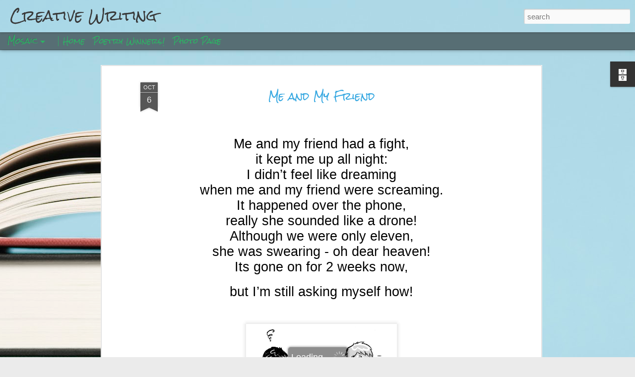

--- FILE ---
content_type: text/html; charset=UTF-8
request_url: http://dunravencreativewriting.blogspot.com/2014/10/me-and-my-friend.html
body_size: 5100
content:
<!DOCTYPE html>
<html class='v2' dir='ltr' lang='en-GB'>
<head>
<link href='https://www.blogger.com/static/v1/widgets/335934321-css_bundle_v2.css' rel='stylesheet' type='text/css'/>
<meta content='text/html; charset=UTF-8' http-equiv='Content-Type'/>
<meta content='blogger' name='generator'/>
<link href='http://dunravencreativewriting.blogspot.com/favicon.ico' rel='icon' type='image/x-icon'/>
<link href='http://dunravencreativewriting.blogspot.com/2014/10/me-and-my-friend.html' rel='canonical'/>
<link rel="alternate" type="application/atom+xml" title="Creative Writing - Atom" href="http://dunravencreativewriting.blogspot.com/feeds/posts/default" />
<link rel="alternate" type="application/rss+xml" title="Creative Writing - RSS" href="http://dunravencreativewriting.blogspot.com/feeds/posts/default?alt=rss" />
<link rel="service.post" type="application/atom+xml" title="Creative Writing - Atom" href="https://www.blogger.com/feeds/7751279041063489502/posts/default" />

<link rel="alternate" type="application/atom+xml" title="Creative Writing - Atom" href="http://dunravencreativewriting.blogspot.com/feeds/6274503317191276930/comments/default" />
<!--Can't find substitution for tag [blog.ieCssRetrofitLinks]-->
<link href='https://blogger.googleusercontent.com/img/b/R29vZ2xl/AVvXsEgd6Tc_DV8pJDjHq8Q86SsiqFW-sNMPXnW_byIodxRLBIiRL8wrt9PSdE-BMhNjdv1zP-CgOU9m9WwnNx6OCdoqbWR3e8b1yTGY72GCmHHb_qPdsGX91Y09FRey8NPVyl4-duk_JKU3Nhyphenhypheny/s1600/png;base64556be959ac0a8141.png' rel='image_src'/>
<meta content='http://dunravencreativewriting.blogspot.com/2014/10/me-and-my-friend.html' property='og:url'/>
<meta content='Me and My Friend' property='og:title'/>
<meta content='Blog, creative writing, school, competitions, children, poetry, story, stories,' property='og:description'/>
<meta content='https://blogger.googleusercontent.com/img/b/R29vZ2xl/AVvXsEgd6Tc_DV8pJDjHq8Q86SsiqFW-sNMPXnW_byIodxRLBIiRL8wrt9PSdE-BMhNjdv1zP-CgOU9m9WwnNx6OCdoqbWR3e8b1yTGY72GCmHHb_qPdsGX91Y09FRey8NPVyl4-duk_JKU3Nhyphenhypheny/w1200-h630-p-k-no-nu/png;base64556be959ac0a8141.png' property='og:image'/>
<title>Creative Writing: Me and My Friend</title>
<meta content='!' name='fragment'/>
<meta content='dynamic' name='blogger-template'/>
<meta content='IE=9,chrome=1' http-equiv='X-UA-Compatible'/>
<meta content='initial-scale=1.0, maximum-scale=1.0, user-scalable=no, width=device-width' name='viewport'/>
<style type='text/css'>@font-face{font-family:'Rock Salt';font-style:normal;font-weight:400;font-display:swap;src:url(//fonts.gstatic.com/s/rocksalt/v24/MwQ0bhv11fWD6QsAVOZrt0M6p7NGrQ.woff2)format('woff2');unicode-range:U+0000-00FF,U+0131,U+0152-0153,U+02BB-02BC,U+02C6,U+02DA,U+02DC,U+0304,U+0308,U+0329,U+2000-206F,U+20AC,U+2122,U+2191,U+2193,U+2212,U+2215,U+FEFF,U+FFFD;}</style>
<style id='page-skin-1' type='text/css'><!--
/*-----------------------------------------------
Blogger Template Style
Name: Dynamic Views
----------------------------------------------- */
/* Variable definitions
====================
<Variable name="keycolor" description="Main Color" type="color" default="#ffffff"
variants="#2b256f,#00b2b4,#4ba976,#696f00,#b38f00,#f07300,#d0422c,#f37a86,#7b5341"/>
<Group description="Page">
<Variable name="page.text.font" description="Font" type="font"
default="'Helvetica Neue Light', HelveticaNeue-Light, 'Helvetica Neue', Helvetica, Arial, sans-serif"/>
<Variable name="page.text.color" description="Text Color" type="color"
default="#333333" variants="#333333"/>
<Variable name="body.background.color" description="Background Color" type="color"
default="#EEEEEE"
variants="#dfdfea,#d9f4f4,#e4f2eb,#e9ead9,#f4eed9,#fdead9,#f8e3e0,#fdebed,#ebe5e3"/>
</Group>
<Variable name="body.background" description="Body Background" type="background"
color="#EEEEEE" default="$(color) none repeat scroll top left"/>
<Group description="Header">
<Variable name="header.background.color" description="Background Color" type="color"
default="#F3F3F3" variants="#F3F3F3"/>
</Group>
<Group description="Header Bar">
<Variable name="primary.color" description="Background Color" type="color"
default="#333333" variants="#2b256f,#00b2b4,#4ba976,#696f00,#b38f00,#f07300,#d0422c,#f37a86,#7b5341"/>
<Variable name="menu.font" description="Font" type="font"
default="'Helvetica Neue Light', HelveticaNeue-Light, 'Helvetica Neue', Helvetica, Arial, sans-serif"/>
<Variable name="menu.text.color" description="Text Color" type="color"
default="#FFFFFF" variants="#FFFFFF"/>
</Group>
<Group description="Links">
<Variable name="link.font" description="Link Text" type="font"
default="'Helvetica Neue Light', HelveticaNeue-Light, 'Helvetica Neue', Helvetica, Arial, sans-serif"/>
<Variable name="link.color" description="Link Color" type="color"
default="#009EB8"
variants="#2b256f,#00b2b4,#4ba976,#696f00,#b38f00,#f07300,#d0422c,#f37a86,#7b5341"/>
<Variable name="link.hover.color" description="Link Hover Color" type="color"
default="#009EB8"
variants="#2b256f,#00b2b4,#4ba976,#696f00,#b38f00,#f07300,#d0422c,#f37a86,#7b5341"/>
<Variable name="link.visited.color" description="Link Visited Color" type="color"
default="#009EB8"
variants="#2b256f,#00b2b4,#4ba976,#696f00,#b38f00,#f07300,#d0422c,#f37a86,#7b5341"/>
</Group>
<Group description="Blog Title">
<Variable name="blog.title.font" description="Font" type="font"
default="'Helvetica Neue Light', HelveticaNeue-Light, 'Helvetica Neue', Helvetica, Arial, sans-serif"/>
<Variable name="blog.title.color" description="Color" type="color"
default="#555555" variants="#555555"/>
</Group>
<Group description="Blog Description">
<Variable name="blog.description.font" description="Font" type="font"
default="'Helvetica Neue Light', HelveticaNeue-Light, 'Helvetica Neue', Helvetica, Arial, sans-serif"/>
<Variable name="blog.description.color" description="Color" type="color"
default="#555555" variants="#555555"/>
</Group>
<Group description="Post Title">
<Variable name="post.title.font" description="Font" type="font"
default="'Helvetica Neue Light', HelveticaNeue-Light, 'Helvetica Neue', Helvetica, Arial, sans-serif"/>
<Variable name="post.title.color" description="Color" type="color"
default="#333333" variants="#333333"/>
</Group>
<Group description="Date Ribbon">
<Variable name="ribbon.color" description="Color" type="color"
default="#666666" variants="#2b256f,#00b2b4,#4ba976,#696f00,#b38f00,#f07300,#d0422c,#f37a86,#7b5341"/>
<Variable name="ribbon.hover.color" description="Hover Color" type="color"
default="#AD3A2B" variants="#AD3A2B"/>
</Group>
<Variable name="blitzview" description="Initial view type" type="string" default="sidebar"/>
*/
/* BEGIN CUT */
{
"font:Text": "'Helvetica Neue Light', HelveticaNeue-Light, 'Helvetica Neue', Helvetica, Arial, sans-serif",
"color:Text": "#000000",
"image:Background": "#aedce9 url(http://themes.googleusercontent.com/image?id=1aSXz0EUQA6OfP2_5rLADo2fO_7Eo-n491NAiLY3IQ_sEBa11506Zc39km57LDp095wvw) no-repeat fixed top center /* Credit: Deejpilot (http://www.istockphoto.com/googleimages.php?id=5972800&platform=blogger) */",
"color:Background": "#ebebeb",
"color:Header Background": "#257096",
"color:Primary": "#576e74",
"color:Menu Text": "#11e35a",
"font:Menu": "normal normal 100% Rock Salt",
"font:Link": "'Helvetica Neue Light', HelveticaNeue-Light, 'Helvetica Neue', Helvetica, Arial, sans-serif",
"color:Link": "#8d3300",
"color:Link Visited": "#8d3300",
"color:Link Hover": "#8d3300",
"font:Blog Title": "normal normal 100% Rock Salt",
"color:Blog Title": "#393939",
"font:Blog Description": "normal normal 100% Georgia, Utopia, 'Palatino Linotype', Palatino, serif",
"color:Blog Description": "#393939",
"font:Post Title": "normal normal 100% Rock Salt",
"color:Post Title": "#37a8e1",
"color:Ribbon": "#565656",
"color:Ribbon Hover": "#257096",
"view": "mosaic"
}
/* END CUT */

--></style>
<style id='template-skin-1' type='text/css'><!--
body {
min-width: 1030px;
}
.column-center-outer {
margin-top: 46px;
}
.content-outer, .content-fauxcolumn-outer, .region-inner {
min-width: 1030px;
max-width: 1030px;
_width: 1030px;
}
.main-inner .columns {
padding-left: 0;
padding-right: 340px;
}
.main-inner .fauxcolumn-center-outer {
left: 0;
right: 340px;
/* IE6 does not respect left and right together */
_width: expression(this.parentNode.offsetWidth -
parseInt("0") -
parseInt("340px") + 'px');
}
.main-inner .fauxcolumn-left-outer {
width: 0;
}
.main-inner .fauxcolumn-right-outer {
width: 340px;
}
.main-inner .column-left-outer {
width: 0;
right: 100%;
margin-left: -0;
}
.main-inner .column-right-outer {
width: 340px;
margin-right: -340px;
}
#layout {
min-width: 0;
}
#layout .content-outer {
min-width: 0;
width: 800px;
}
#layout .region-inner {
min-width: 0;
width: auto;
}
--></style>
<script src='//www.blogblog.com/dynamicviews/6e0d22adcfa5abea/js/common.js' type='text/javascript'></script>
<script src='//www.blogblog.com/dynamicviews/6e0d22adcfa5abea/js/languages/lang__en_gb.js' type='text/javascript'></script>
<script src='//www.blogblog.com/dynamicviews/6e0d22adcfa5abea/js/mosaic.js' type='text/javascript'></script>
<script src='//www.blogblog.com/dynamicviews/4224c15c4e7c9321/js/comments.js'></script>
<link href='https://www.blogger.com/dyn-css/authorization.css?targetBlogID=7751279041063489502&amp;zx=af27cfc0-fa12-4837-81f1-84727864091d' media='none' onload='if(media!=&#39;all&#39;)media=&#39;all&#39;' rel='stylesheet'/><noscript><link href='https://www.blogger.com/dyn-css/authorization.css?targetBlogID=7751279041063489502&amp;zx=af27cfc0-fa12-4837-81f1-84727864091d' rel='stylesheet'/></noscript>
<meta name='google-adsense-platform-account' content='ca-host-pub-1556223355139109'/>
<meta name='google-adsense-platform-domain' content='blogspot.com'/>

</head>
<body class='variant-mosaic'>
<div class='content'>
<div class='content-outer'>
<div class='fauxborder-left content-fauxborder-left'>
<div class='content-inner'>
<div class='main-outer'>
<div class='fauxborder-left main-fauxborder-left'>
<div class='region-inner main-inner'>
<div class='columns fauxcolumns'>
<div class='column-center-outer'>
<div class='column-center-inner'>
<div class='main section' id='main'>
</div>
</div>
</div>
<div class='column-right-outer'>
<div class='column-right-inner'>
<aside>
<div class='sidebar section' id='sidebar-right-1'>
</div>
</aside>
</div>
</div>
<div style='clear: both'></div>
</div>
</div>
</div>
</div>
</div>
</div>
</div>
</div>
<script language='javascript' type='text/javascript'>
        window.onload = function() {
          blogger.ui().configure().view();
        };
      </script>

<script type="text/javascript" src="https://www.blogger.com/static/v1/widgets/2028843038-widgets.js"></script>
<script type='text/javascript'>
window['__wavt'] = 'AOuZoY6HAxZK8oTG-md3UhanzPD9vL1l5A:1768998522772';_WidgetManager._Init('//www.blogger.com/rearrange?blogID\x3d7751279041063489502','//dunravencreativewriting.blogspot.com/2014/10/me-and-my-friend.html','7751279041063489502');
_WidgetManager._SetDataContext([{'name': 'blog', 'data': {'blogId': '7751279041063489502', 'title': 'Creative Writing', 'url': 'http://dunravencreativewriting.blogspot.com/2014/10/me-and-my-friend.html', 'canonicalUrl': 'http://dunravencreativewriting.blogspot.com/2014/10/me-and-my-friend.html', 'homepageUrl': 'http://dunravencreativewriting.blogspot.com/', 'searchUrl': 'http://dunravencreativewriting.blogspot.com/search', 'canonicalHomepageUrl': 'http://dunravencreativewriting.blogspot.com/', 'blogspotFaviconUrl': 'http://dunravencreativewriting.blogspot.com/favicon.ico', 'bloggerUrl': 'https://www.blogger.com', 'hasCustomDomain': false, 'httpsEnabled': true, 'enabledCommentProfileImages': true, 'gPlusViewType': 'FILTERED_POSTMOD', 'adultContent': false, 'analyticsAccountNumber': '', 'encoding': 'UTF-8', 'locale': 'en-GB', 'localeUnderscoreDelimited': 'en_gb', 'languageDirection': 'ltr', 'isPrivate': false, 'isMobile': false, 'isMobileRequest': false, 'mobileClass': '', 'isPrivateBlog': false, 'isDynamicViewsAvailable': true, 'feedLinks': '\x3clink rel\x3d\x22alternate\x22 type\x3d\x22application/atom+xml\x22 title\x3d\x22Creative Writing - Atom\x22 href\x3d\x22http://dunravencreativewriting.blogspot.com/feeds/posts/default\x22 /\x3e\n\x3clink rel\x3d\x22alternate\x22 type\x3d\x22application/rss+xml\x22 title\x3d\x22Creative Writing - RSS\x22 href\x3d\x22http://dunravencreativewriting.blogspot.com/feeds/posts/default?alt\x3drss\x22 /\x3e\n\x3clink rel\x3d\x22service.post\x22 type\x3d\x22application/atom+xml\x22 title\x3d\x22Creative Writing - Atom\x22 href\x3d\x22https://www.blogger.com/feeds/7751279041063489502/posts/default\x22 /\x3e\n\n\x3clink rel\x3d\x22alternate\x22 type\x3d\x22application/atom+xml\x22 title\x3d\x22Creative Writing - Atom\x22 href\x3d\x22http://dunravencreativewriting.blogspot.com/feeds/6274503317191276930/comments/default\x22 /\x3e\n', 'meTag': '', 'adsenseHostId': 'ca-host-pub-1556223355139109', 'adsenseHasAds': false, 'adsenseAutoAds': false, 'boqCommentIframeForm': true, 'loginRedirectParam': '', 'view': '', 'dynamicViewsCommentsSrc': '//www.blogblog.com/dynamicviews/4224c15c4e7c9321/js/comments.js', 'dynamicViewsScriptSrc': '//www.blogblog.com/dynamicviews/6e0d22adcfa5abea', 'plusOneApiSrc': 'https://apis.google.com/js/platform.js', 'disableGComments': true, 'interstitialAccepted': false, 'sharing': {'platforms': [{'name': 'Get link', 'key': 'link', 'shareMessage': 'Get link', 'target': ''}, {'name': 'Facebook', 'key': 'facebook', 'shareMessage': 'Share to Facebook', 'target': 'facebook'}, {'name': 'BlogThis!', 'key': 'blogThis', 'shareMessage': 'BlogThis!', 'target': 'blog'}, {'name': 'X', 'key': 'twitter', 'shareMessage': 'Share to X', 'target': 'twitter'}, {'name': 'Pinterest', 'key': 'pinterest', 'shareMessage': 'Share to Pinterest', 'target': 'pinterest'}, {'name': 'Email', 'key': 'email', 'shareMessage': 'Email', 'target': 'email'}], 'disableGooglePlus': true, 'googlePlusShareButtonWidth': 0, 'googlePlusBootstrap': '\x3cscript type\x3d\x22text/javascript\x22\x3ewindow.___gcfg \x3d {\x27lang\x27: \x27en_GB\x27};\x3c/script\x3e'}, 'hasCustomJumpLinkMessage': false, 'jumpLinkMessage': 'Read more', 'pageType': 'item', 'postId': '6274503317191276930', 'postImageThumbnailUrl': 'https://blogger.googleusercontent.com/img/b/R29vZ2xl/AVvXsEgd6Tc_DV8pJDjHq8Q86SsiqFW-sNMPXnW_byIodxRLBIiRL8wrt9PSdE-BMhNjdv1zP-CgOU9m9WwnNx6OCdoqbWR3e8b1yTGY72GCmHHb_qPdsGX91Y09FRey8NPVyl4-duk_JKU3Nhyphenhypheny/s72-c/png;base64556be959ac0a8141.png', 'postImageUrl': 'https://blogger.googleusercontent.com/img/b/R29vZ2xl/AVvXsEgd6Tc_DV8pJDjHq8Q86SsiqFW-sNMPXnW_byIodxRLBIiRL8wrt9PSdE-BMhNjdv1zP-CgOU9m9WwnNx6OCdoqbWR3e8b1yTGY72GCmHHb_qPdsGX91Y09FRey8NPVyl4-duk_JKU3Nhyphenhypheny/s1600/png;base64556be959ac0a8141.png', 'pageName': 'Me and My Friend', 'pageTitle': 'Creative Writing: Me and My Friend', 'metaDescription': ''}}, {'name': 'features', 'data': {}}, {'name': 'messages', 'data': {'edit': 'Edit', 'linkCopiedToClipboard': 'Link copied to clipboard', 'ok': 'Ok', 'postLink': 'Post link'}}, {'name': 'skin', 'data': {'vars': {'link_color': '#8d3300', 'post_title_color': '#37a8e1', 'blog_description_font': 'normal normal 100% Georgia, Utopia, \x27Palatino Linotype\x27, Palatino, serif', 'body_background_color': '#ebebeb', 'ribbon_color': '#565656', 'body_background': '#aedce9 url(http://themes.googleusercontent.com/image?id\x3d1aSXz0EUQA6OfP2_5rLADo2fO_7Eo-n491NAiLY3IQ_sEBa11506Zc39km57LDp095wvw) no-repeat fixed top center /* Credit: Deejpilot (http://www.istockphoto.com/googleimages.php?id\x3d5972800\x26platform\x3dblogger) */', 'blitzview': 'mosaic', 'link_visited_color': '#8d3300', 'link_hover_color': '#8d3300', 'header_background_color': '#257096', 'keycolor': '#aedce9', 'page_text_font': '\x27Helvetica Neue Light\x27, HelveticaNeue-Light, \x27Helvetica Neue\x27, Helvetica, Arial, sans-serif', 'blog_title_color': '#393939', 'ribbon_hover_color': '#257096', 'blog_title_font': 'normal normal 100% Rock Salt', 'link_font': '\x27Helvetica Neue Light\x27, HelveticaNeue-Light, \x27Helvetica Neue\x27, Helvetica, Arial, sans-serif', 'menu_font': 'normal normal 100% Rock Salt', 'primary_color': '#576e74', 'page_text_color': '#000000', 'post_title_font': 'normal normal 100% Rock Salt', 'blog_description_color': '#393939', 'menu_text_color': '#11e35a'}, 'override': '', 'url': 'blitz.css'}}, {'name': 'template', 'data': {'name': 'Dynamic Views', 'localizedName': 'Dynamic Views', 'isResponsive': false, 'isAlternateRendering': false, 'isCustom': false, 'variant': 'mosaic', 'variantId': 'mosaic'}}, {'name': 'view', 'data': {'classic': {'name': 'classic', 'url': '?view\x3dclassic'}, 'flipcard': {'name': 'flipcard', 'url': '?view\x3dflipcard'}, 'magazine': {'name': 'magazine', 'url': '?view\x3dmagazine'}, 'mosaic': {'name': 'mosaic', 'url': '?view\x3dmosaic'}, 'sidebar': {'name': 'sidebar', 'url': '?view\x3dsidebar'}, 'snapshot': {'name': 'snapshot', 'url': '?view\x3dsnapshot'}, 'timeslide': {'name': 'timeslide', 'url': '?view\x3dtimeslide'}, 'isMobile': false, 'title': 'Me and My Friend', 'description': 'Blog, creative writing, school, competitions, children, poetry, story, stories,', 'featuredImage': 'https://blogger.googleusercontent.com/img/b/R29vZ2xl/AVvXsEgd6Tc_DV8pJDjHq8Q86SsiqFW-sNMPXnW_byIodxRLBIiRL8wrt9PSdE-BMhNjdv1zP-CgOU9m9WwnNx6OCdoqbWR3e8b1yTGY72GCmHHb_qPdsGX91Y09FRey8NPVyl4-duk_JKU3Nhyphenhypheny/s1600/png;base64556be959ac0a8141.png', 'url': 'http://dunravencreativewriting.blogspot.com/2014/10/me-and-my-friend.html', 'type': 'item', 'isSingleItem': true, 'isMultipleItems': false, 'isError': false, 'isPage': false, 'isPost': true, 'isHomepage': false, 'isArchive': false, 'isLabelSearch': false, 'postId': 6274503317191276930}}]);
_WidgetManager._RegisterWidget('_BlogView', new _WidgetInfo('Blog1', 'main', document.getElementById('Blog1'), {'cmtInteractionsEnabled': false, 'lightboxEnabled': true, 'lightboxModuleUrl': 'https://www.blogger.com/static/v1/jsbin/1887219187-lbx__en_gb.js', 'lightboxCssUrl': 'https://www.blogger.com/static/v1/v-css/828616780-lightbox_bundle.css'}, 'displayModeFull'));
_WidgetManager._RegisterWidget('_HeaderView', new _WidgetInfo('Header1', 'sidebar-right-1', document.getElementById('Header1'), {}, 'displayModeFull'));
_WidgetManager._RegisterWidget('_PageListView', new _WidgetInfo('PageList1', 'sidebar-right-1', document.getElementById('PageList1'), {'title': 'Pages', 'links': [{'isCurrentPage': false, 'href': 'http://dunravencreativewriting.blogspot.com/', 'title': 'Home'}, {'isCurrentPage': false, 'href': 'http://dunravencreativewriting.blogspot.com/p/poetry-winners.html', 'id': '8623376539478930628', 'title': 'Poetry Winners!'}, {'isCurrentPage': false, 'href': 'http://dunravencreativewriting.blogspot.com/p/creative-interest-in-art.html', 'id': '6048873321370897448', 'title': 'Photo Page'}], 'mobile': false, 'showPlaceholder': true, 'hasCurrentPage': false}, 'displayModeFull'));
_WidgetManager._RegisterWidget('_BlogArchiveView', new _WidgetInfo('BlogArchive1', 'sidebar-right-1', document.getElementById('BlogArchive1'), {'languageDirection': 'ltr', 'loadingMessage': 'Loading\x26hellip;'}, 'displayModeFull'));
_WidgetManager._RegisterWidget('_AttributionView', new _WidgetInfo('Attribution1', 'sidebar-right-1', document.getElementById('Attribution1'), {}, 'displayModeFull'));
_WidgetManager._RegisterWidget('_NavbarView', new _WidgetInfo('Navbar1', 'sidebar-right-1', document.getElementById('Navbar1'), {}, 'displayModeFull'));
</script>
</body>
</html>

--- FILE ---
content_type: text/javascript; charset=UTF-8
request_url: http://dunravencreativewriting.blogspot.com/?v=0&action=initial&widgetId=BlogArchive1&responseType=js&xssi_token=AOuZoY6HAxZK8oTG-md3UhanzPD9vL1l5A%3A1768998522772
body_size: 569
content:
try {
_WidgetManager._HandleControllerResult('BlogArchive1', 'initial',{'data': [{'url': 'http://dunravencreativewriting.blogspot.com/2099/10/', 'name': 'October', 'expclass': 'expanded', 'post-count': 1}, {'url': 'http://dunravencreativewriting.blogspot.com/2017/06/', 'name': 'June', 'expclass': 'collapsed', 'post-count': 2}, {'url': 'http://dunravencreativewriting.blogspot.com/2017/02/', 'name': 'February', 'expclass': 'collapsed', 'post-count': 1}, {'url': 'http://dunravencreativewriting.blogspot.com/2016/12/', 'name': 'December', 'expclass': 'collapsed', 'post-count': 7}, {'url': 'http://dunravencreativewriting.blogspot.com/2016/10/', 'name': 'October', 'expclass': 'collapsed', 'post-count': 5}, {'url': 'http://dunravencreativewriting.blogspot.com/2016/06/', 'name': 'June', 'expclass': 'collapsed', 'post-count': 27}, {'url': 'http://dunravencreativewriting.blogspot.com/2016/02/', 'name': 'February', 'expclass': 'collapsed', 'post-count': 2}, {'url': 'http://dunravencreativewriting.blogspot.com/2016/01/', 'name': 'January', 'expclass': 'collapsed', 'post-count': 1}, {'url': 'http://dunravencreativewriting.blogspot.com/2015/10/', 'name': 'October', 'expclass': 'collapsed', 'post-count': 3}, {'url': 'http://dunravencreativewriting.blogspot.com/2015/09/', 'name': 'September', 'expclass': 'collapsed', 'post-count': 1}, {'url': 'http://dunravencreativewriting.blogspot.com/2015/02/', 'name': 'February', 'expclass': 'collapsed', 'post-count': 2}, {'url': 'http://dunravencreativewriting.blogspot.com/2015/01/', 'name': 'January', 'expclass': 'collapsed', 'post-count': 2}, {'url': 'http://dunravencreativewriting.blogspot.com/2014/12/', 'name': 'December', 'expclass': 'collapsed', 'post-count': 1}, {'url': 'http://dunravencreativewriting.blogspot.com/2014/11/', 'name': 'November', 'expclass': 'collapsed', 'post-count': 1}, {'url': 'http://dunravencreativewriting.blogspot.com/2014/10/', 'name': 'October', 'expclass': 'collapsed', 'post-count': 1}, {'url': 'http://dunravencreativewriting.blogspot.com/2014/09/', 'name': 'September', 'expclass': 'collapsed', 'post-count': 1}, {'url': 'http://dunravencreativewriting.blogspot.com/2014/03/', 'name': 'March', 'expclass': 'collapsed', 'post-count': 8}, {'url': 'http://dunravencreativewriting.blogspot.com/2014/02/', 'name': 'February', 'expclass': 'collapsed', 'post-count': 2}, {'url': 'http://dunravencreativewriting.blogspot.com/2014/01/', 'name': 'January', 'expclass': 'collapsed', 'post-count': 1}, {'url': 'http://dunravencreativewriting.blogspot.com/2013/12/', 'name': 'December', 'expclass': 'collapsed', 'post-count': 3}, {'url': 'http://dunravencreativewriting.blogspot.com/2013/11/', 'name': 'November', 'expclass': 'collapsed', 'post-count': 1}, {'url': 'http://dunravencreativewriting.blogspot.com/2013/10/', 'name': 'October', 'expclass': 'collapsed', 'post-count': 2}, {'url': 'http://dunravencreativewriting.blogspot.com/2013/09/', 'name': 'September', 'expclass': 'collapsed', 'post-count': 1}, {'url': 'http://dunravencreativewriting.blogspot.com/2013/07/', 'name': 'July', 'expclass': 'collapsed', 'post-count': 1}, {'url': 'http://dunravencreativewriting.blogspot.com/2013/06/', 'name': 'June', 'expclass': 'collapsed', 'post-count': 2}, {'url': 'http://dunravencreativewriting.blogspot.com/2013/03/', 'name': 'March', 'expclass': 'collapsed', 'post-count': 3}, {'url': 'http://dunravencreativewriting.blogspot.com/2013/02/', 'name': 'February', 'expclass': 'collapsed', 'post-count': 1}, {'url': 'http://dunravencreativewriting.blogspot.com/2013/01/', 'name': 'January', 'expclass': 'collapsed', 'post-count': 2}, {'url': 'http://dunravencreativewriting.blogspot.com/2012/12/', 'name': 'December', 'expclass': 'collapsed', 'post-count': 5}, {'url': 'http://dunravencreativewriting.blogspot.com/2012/11/', 'name': 'November', 'expclass': 'collapsed', 'post-count': 13}, {'url': 'http://dunravencreativewriting.blogspot.com/2012/10/', 'name': 'October', 'expclass': 'collapsed', 'post-count': 25}, {'url': 'http://dunravencreativewriting.blogspot.com/2012/09/', 'name': 'September', 'expclass': 'collapsed', 'post-count': 2}, {'url': 'http://dunravencreativewriting.blogspot.com/2012/07/', 'name': 'July', 'expclass': 'collapsed', 'post-count': 1}, {'url': 'http://dunravencreativewriting.blogspot.com/2012/06/', 'name': 'June', 'expclass': 'collapsed', 'post-count': 5}, {'url': 'http://dunravencreativewriting.blogspot.com/2012/05/', 'name': 'May', 'expclass': 'collapsed', 'post-count': 16}, {'url': 'http://dunravencreativewriting.blogspot.com/2012/01/', 'name': 'January', 'expclass': 'collapsed', 'post-count': 4}, {'url': 'http://dunravencreativewriting.blogspot.com/2011/12/', 'name': 'December', 'expclass': 'collapsed', 'post-count': 12}, {'url': 'http://dunravencreativewriting.blogspot.com/2011/11/', 'name': 'November', 'expclass': 'collapsed', 'post-count': 8}, {'url': 'http://dunravencreativewriting.blogspot.com/2011/10/', 'name': 'October', 'expclass': 'collapsed', 'post-count': 14}], 'toggleopen': 'MONTHLY-4094492400000', 'style': 'MENU', 'title': 'Blog Archive'});
} catch (e) {
  if (typeof log != 'undefined') {
    log('HandleControllerResult failed: ' + e);
  }
}


--- FILE ---
content_type: text/javascript; charset=UTF-8
request_url: http://dunravencreativewriting.blogspot.com/?v=0&action=initial&widgetId=BlogArchive1&responseType=js&xssi_token=AOuZoY6HAxZK8oTG-md3UhanzPD9vL1l5A%3A1768998522772
body_size: 569
content:
try {
_WidgetManager._HandleControllerResult('BlogArchive1', 'initial',{'data': [{'url': 'http://dunravencreativewriting.blogspot.com/2099/10/', 'name': 'October', 'expclass': 'expanded', 'post-count': 1}, {'url': 'http://dunravencreativewriting.blogspot.com/2017/06/', 'name': 'June', 'expclass': 'collapsed', 'post-count': 2}, {'url': 'http://dunravencreativewriting.blogspot.com/2017/02/', 'name': 'February', 'expclass': 'collapsed', 'post-count': 1}, {'url': 'http://dunravencreativewriting.blogspot.com/2016/12/', 'name': 'December', 'expclass': 'collapsed', 'post-count': 7}, {'url': 'http://dunravencreativewriting.blogspot.com/2016/10/', 'name': 'October', 'expclass': 'collapsed', 'post-count': 5}, {'url': 'http://dunravencreativewriting.blogspot.com/2016/06/', 'name': 'June', 'expclass': 'collapsed', 'post-count': 27}, {'url': 'http://dunravencreativewriting.blogspot.com/2016/02/', 'name': 'February', 'expclass': 'collapsed', 'post-count': 2}, {'url': 'http://dunravencreativewriting.blogspot.com/2016/01/', 'name': 'January', 'expclass': 'collapsed', 'post-count': 1}, {'url': 'http://dunravencreativewriting.blogspot.com/2015/10/', 'name': 'October', 'expclass': 'collapsed', 'post-count': 3}, {'url': 'http://dunravencreativewriting.blogspot.com/2015/09/', 'name': 'September', 'expclass': 'collapsed', 'post-count': 1}, {'url': 'http://dunravencreativewriting.blogspot.com/2015/02/', 'name': 'February', 'expclass': 'collapsed', 'post-count': 2}, {'url': 'http://dunravencreativewriting.blogspot.com/2015/01/', 'name': 'January', 'expclass': 'collapsed', 'post-count': 2}, {'url': 'http://dunravencreativewriting.blogspot.com/2014/12/', 'name': 'December', 'expclass': 'collapsed', 'post-count': 1}, {'url': 'http://dunravencreativewriting.blogspot.com/2014/11/', 'name': 'November', 'expclass': 'collapsed', 'post-count': 1}, {'url': 'http://dunravencreativewriting.blogspot.com/2014/10/', 'name': 'October', 'expclass': 'collapsed', 'post-count': 1}, {'url': 'http://dunravencreativewriting.blogspot.com/2014/09/', 'name': 'September', 'expclass': 'collapsed', 'post-count': 1}, {'url': 'http://dunravencreativewriting.blogspot.com/2014/03/', 'name': 'March', 'expclass': 'collapsed', 'post-count': 8}, {'url': 'http://dunravencreativewriting.blogspot.com/2014/02/', 'name': 'February', 'expclass': 'collapsed', 'post-count': 2}, {'url': 'http://dunravencreativewriting.blogspot.com/2014/01/', 'name': 'January', 'expclass': 'collapsed', 'post-count': 1}, {'url': 'http://dunravencreativewriting.blogspot.com/2013/12/', 'name': 'December', 'expclass': 'collapsed', 'post-count': 3}, {'url': 'http://dunravencreativewriting.blogspot.com/2013/11/', 'name': 'November', 'expclass': 'collapsed', 'post-count': 1}, {'url': 'http://dunravencreativewriting.blogspot.com/2013/10/', 'name': 'October', 'expclass': 'collapsed', 'post-count': 2}, {'url': 'http://dunravencreativewriting.blogspot.com/2013/09/', 'name': 'September', 'expclass': 'collapsed', 'post-count': 1}, {'url': 'http://dunravencreativewriting.blogspot.com/2013/07/', 'name': 'July', 'expclass': 'collapsed', 'post-count': 1}, {'url': 'http://dunravencreativewriting.blogspot.com/2013/06/', 'name': 'June', 'expclass': 'collapsed', 'post-count': 2}, {'url': 'http://dunravencreativewriting.blogspot.com/2013/03/', 'name': 'March', 'expclass': 'collapsed', 'post-count': 3}, {'url': 'http://dunravencreativewriting.blogspot.com/2013/02/', 'name': 'February', 'expclass': 'collapsed', 'post-count': 1}, {'url': 'http://dunravencreativewriting.blogspot.com/2013/01/', 'name': 'January', 'expclass': 'collapsed', 'post-count': 2}, {'url': 'http://dunravencreativewriting.blogspot.com/2012/12/', 'name': 'December', 'expclass': 'collapsed', 'post-count': 5}, {'url': 'http://dunravencreativewriting.blogspot.com/2012/11/', 'name': 'November', 'expclass': 'collapsed', 'post-count': 13}, {'url': 'http://dunravencreativewriting.blogspot.com/2012/10/', 'name': 'October', 'expclass': 'collapsed', 'post-count': 25}, {'url': 'http://dunravencreativewriting.blogspot.com/2012/09/', 'name': 'September', 'expclass': 'collapsed', 'post-count': 2}, {'url': 'http://dunravencreativewriting.blogspot.com/2012/07/', 'name': 'July', 'expclass': 'collapsed', 'post-count': 1}, {'url': 'http://dunravencreativewriting.blogspot.com/2012/06/', 'name': 'June', 'expclass': 'collapsed', 'post-count': 5}, {'url': 'http://dunravencreativewriting.blogspot.com/2012/05/', 'name': 'May', 'expclass': 'collapsed', 'post-count': 16}, {'url': 'http://dunravencreativewriting.blogspot.com/2012/01/', 'name': 'January', 'expclass': 'collapsed', 'post-count': 4}, {'url': 'http://dunravencreativewriting.blogspot.com/2011/12/', 'name': 'December', 'expclass': 'collapsed', 'post-count': 12}, {'url': 'http://dunravencreativewriting.blogspot.com/2011/11/', 'name': 'November', 'expclass': 'collapsed', 'post-count': 8}, {'url': 'http://dunravencreativewriting.blogspot.com/2011/10/', 'name': 'October', 'expclass': 'collapsed', 'post-count': 14}], 'toggleopen': 'MONTHLY-4094492400000', 'style': 'MENU', 'title': 'Blog Archive'});
} catch (e) {
  if (typeof log != 'undefined') {
    log('HandleControllerResult failed: ' + e);
  }
}
